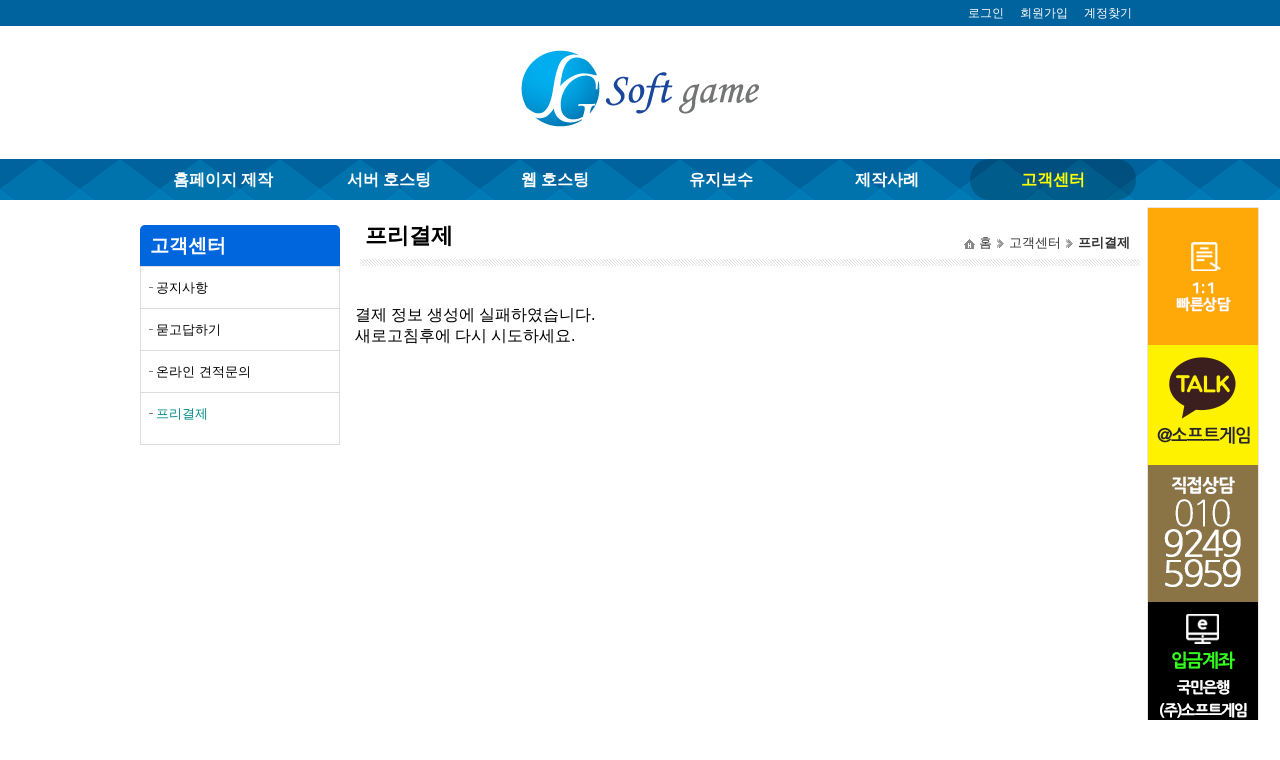

--- FILE ---
content_type: text/html; charset=utf-8
request_url: http://cs.softgame.kr/freepay.sfg
body_size: 7605
content:
<!DOCTYPE html>
<html lang='ko'>
<head>
	<meta http-equiv='content-type' content='text/html; charset=utf-8' />
	<meta name='viewport' content='width=1264' />
	<meta http-equiv='X-UA-Compatible' content='IE=edge' />
	<meta name='description' content='낚시전문홈페이지제작, 낚시전문쇼핑몰제작, 웹호스팅, 서버호스팅, 종합쇼핑몰제작전문' />
	<meta property='og:title' content='소프트게임' />
	<meta property='og:description' content='낚시전문홈페이지제작, 낚시전문쇼핑몰제작, 웹호스팅, 서버호스팅, 종합쇼핑몰제작전문' />
	<title>소프트게임</title>
	<link rel='canonical' href='http://cs.softgame.kr/freepay.sfg' />
	<link rel='shortcut icon' href='/favicon.ico?1768907410cKzROwfgK8' type='image/x-icon' />
	<link rel='icon' href='/favicon.ico?1768907410cKzROwfgK8' type='image/x-icon' />
	<link rel='stylesheet' type='text/css' href='/proxy/css/loader.sfg?layoutType=sub&amp;subname=cs&amp;filename=freepay&amp;board=&amp;bmode=' />
	<link rel="stylesheet" href="https://cdnjs.cloudflare.com/ajax/libs/font-awesome/6.6.0/css/all.min.css" integrity="sha512-Kc323vGBEqzTmouAECnVceyQqyqdsSiqLQISBL29aUW4U/M7pSPA/gEUZQqv1cwx4OnYxTxve5UMg5GT6L4JJg==" crossorigin="anonymous" referrerpolicy="no-referrer" />	<script type='text/javascript'>
var server = new (function() {
	var ssl = 'on';
	var sslport = parseInt('443');
	var sslname = 'www';
	var sslfixed = '1';
	var host = 'softgame.kr';
	var device = 'unknown';
	var mobileDisplay = false;
	var badurl = ['\\', '\/', '\:', '\*', '\?', '\"', '\'', '\<', '\>', '\|', '\%', '\&', '\=', '\+', '\@', '\#', '\~'];
	var lang = 'ko';
	var cfg = {
		onlyproxy: false	};

	var onlyproxy = function(uri) {
		if (!cfg.onlyproxy || uri.match(new RegExp('^(https?:\/\/)(' +sslname+ ')\.'))) return uri;
		return uri.replace(/^(https?:\/\/)([^\.]+)\.([^\/]+)/, '$1' + 'www.$3/proxy/$2');
	};

	this.ssl = ssl;
	this.sslport = sslport;
	this.host = host;

	this.device = device;
	this.mobileDisplay = mobileDisplay;
	this.badurl = badurl;
	this.lang = lang;

	this.uri = function(sub, uri, auto) {
		// -- $ssl: ON, OFF
		// -- $sslport: 기본 443
		// -- $sslname: ssl 서브 도메인

		uri = uri ? uri.replace(/^\//, '') : '';

		if (ssl && ssl.match(/^off$/i)) {
			// -- ssl이 선언되어있고 사용하지 않을때
			if (sub == sslname) {
				// -- 인자의 서브도메인이 sslname 서브 도메인과 같을때
				var reg = new RegExp('proxy/([^/]+)/');
				var match = uri.match(reg);
				uri = uri.replace(reg, '');
				sub = match[1] ? match[1] : '';
			}
			return onlyproxy("http://" +sub+ "." +host+ "/" + uri);
		}

		var protocol = window.location.protocol.replace(/:$/, '');

		if (navigator.appVersion.match(/msie 6\./i) && !navigator.appVersion.match(/msie [789]\./i)) {
			// IE6 Encode
			(function() {
				var splited = uri.split('/');
				for (var i = 0; i < splited.length; i++) {
					splited[i] = encodeURIComponent(splited[i]);
				}
				uri = splited.join('/');
			})();
		}

		if (auto && protocol == 'https') { // -- auto 모드에서 현재 https로 접속했을때
			var domain = 'ssl.' + host;
			if (sslport) {
				domain += ':' + sslport;
			}
			return onlyproxy('https://' +domain+ '/proxy/' +sub+ '/' + uri);
		}
		else { // -- auto 모드가 아닐때 또는 http로 접속했을때
			var http = 'http';
			var domain = sub + '.' + host;

			var sslon = (ssl && ssl.match(/^on$/i)) ? true : false;

			if (sslon == true) { // -- ssl이 선언되어있고 사용중일때
				if (sub.match(/^(?:mypage|admin|shop-fetch|output)$/)) {
					domain = 'ssl.' + host;
					uri = 'proxy/' + sub + '/' + uri;
					sub = sslname;
				}
			}

			if (sub == sslname) {
				http = 'https';
				if (sslport) {
					domain += ':' + sslport;
				}
			}
			else if (protocol == 'https' && uri.match(/\.(?:png|jpg|gif|jpeg|js|css)$/i)) {
				http = 'https';
				domain = 'ssl.' + host;
				if (sslport) {
					domain += ':' + sslport;
				}
				domain += '/proxy/' + sub;
			}
			else if (protocol == 'https' || (sslon == true && sslfixed)) { // -- https로 접속했거나 ssl사용중에 sslfixed 모든 링크를 https로 연결되도록
				http = 'https';
				domain = sslname +'.'+ host;
				if (sslport && sslport != 443) {
					domain += ':' + sslport;
				}
				if (!uri.match(new RegExp('^proxy/' +sub+ '/'))) {
					uri = uri.replace(new RegExp('^/+'), '');
					uri = 'proxy/' +sub+ '/' + uri;
				}
			}
			if (uri) {
				return onlyproxy(http + '://' +domain+ '/' +uri);
			}
			return onlyproxy(http + '://' + domain);
		}
	};
})();
</script>
<script type='text/javascript'>
var jDefer = new (function() {
	var self = this;
	/*
	this.ready = new (function() {
		var codes = [];
		var loaded = false;
		var interval = setInterval(function() {
			if (typeof jQuery == 'function') {
				clearInterval(interval);
				loaded = true;
				jQuery.ajaxSettings.traditional = true;
				jQuery.each(codes, function(i, code) { code(jQuery) });
			}
		}, 1);
		return function(code) { (loaded == true) ? code(jQuery) : codes.push(code); return self; };
	});
	*/

	this.ready = function(f) {
		if (typeof f == 'function') f(jQuery);
	};
	this.css = function(src) {
		var link = document.createElement('link');
		link.setAttribute('rel', 'stylesheet');
		link.setAttribute('type', 'text/css');
		link.setAttribute('href', src);
		document.getElementsByTagName('head').item(0).appendChild(link);
		return self;
	};
	this.js = function(src, callback) {
		var head = document.getElementsByTagName('head').item(0);
		var script = document.createElement('script');
		script.type = 'text/javascript';
		script.src = src;
		script.defer = true;
		if (callback) {
			if (script.addEventListener) {
				script.addEventListener('load', function (e) { callback(1) }, false);
			}
			else script.onload = function (e) { callback(2) };
		}
		head.appendChild(script);
	};
	this.extend = function(name, callback) {
		this.js('/proxy/jquery/extend/jquery.' +name+ '.js', callback);
	};
	return this;
});
</script>
<script type='text/javascript' src='/proxy/js/loader.sfg?layout=&amp;layoutType=sub&amp;mobile=&amp;subname=cs&amp;filename=freepay&amp;board=&amp;bmode='></script>
<script type='text/javascript'>
jDefer.css('/proxy/jquery/themes/smoothness/jquery-ui.min.css').ready(function($) {
	$(document).on('click', 'a.remove, .confirm', function(e) {
		var title = $(this).attr('title');
		if (!title) {
			if ($(this).hasClass('remove')) {
				title = '삭제가 된 후에는 복구가 불가능합니다.\n\n삭제하시겠습니까?';
			}
			else title = '확인을 요청합니다. 계속 진행 하시겠습니까?';
		}
		return confirm(title.replace(/\\n/g, '\n'));
	}).on('focus', 'input[type!=password][type!=radio][type!=checkbox][type!=file][type!=submit][type!=button][type!=image][type!=reset]', function() {
		var $input = $(this);
		if ($input.prop('maxlength') <= $input.prop('size') || $input.hasClass('ui-spinner-input') || $input.hasClass('not-show-input-text')) return;

		var offset = $input.offset();

		var $textWidthDector = $('#text-width-dector');
		if (!$textWidthDector.length) {
			$textWidthDector = $("<span id='text-width-dector'></span>").css({
				'display': 'none'
			}).appendTo('body');
		}
		$textWidthDector.css({
			'font-family': $input.css('font-family'),
			'font-size': $input.css('font-size')
		}).empty();

		var isTextOverflow = function() {
			$textWidthDector.text($input.val().replace(/ /g, '\xa0'));
			return $textWidthDector.width() > $input.innerWidth() - $input.css('text-indent').num() - 50;
		};

		var $message = $('#show-input-text');
		if (!$message.length) {
			$message = $("<p id='show-input-text'></p>").appendTo('body').hide();
		}
		$message.css({
			'font-family': $input.css('font-family'),
			'font-size': $input.css('font-size'),
			position: 'absolute', zIndex: 1000,
			left: offset.left, top: offset.top + $input.outerHeight(), width: $input.outerWidth()
		});
		if (isTextOverflow() == true) {
			$message.stop(true, true).show(400);
		}
		else $message.stop(true, true).hide(400);

		$input.off('blur.show-input-text').on('blur.show-input-text', function() { $message.hide(); });
		$input.off('keyup.show-input-text').on('keyup.show-input-text', function() {
			if (isTextOverflow() == true) {
				$message.stop(true, true).show(400);
			}
			else $message.stop(true, true).hide(400);
			$message.text($input.val().replace(/ /g, '\xa0'));
		}).trigger('keyup');
	});
});
</script>	<script type='text/javascript'>
//<![CDATA[
setTimeout(function() {
	var referer = encodeURIComponent('');
	var request = encodeURIComponent('http://cs.softgame.kr/freepay.sfg');
	var script = document.createElement('script');
	script.defer = true;
	script.charset = 'utf-8';
	script.src = '/proxy/conn-sum/?referer=' +referer+ '&request=' + request;
	try {
		document.getElementsByTagName('head').item(0).appendChild(script);
	} catch (e) { alert(e.message); }
}, 1);
//]]>
</script>	</head>
<body class='sub'>
	<div id='lo-quick'>
		<img src='https://www.softgame.kr/proxy/img/site/quick.png' alt='quick' usemap='#lo-quick-map' />
	</div>
	<map id='lo-quick-map' name='lo-quick-map'>
		<area shape='rect' coords='0,0,111,138' href='https://www.softgame.kr/proxy/cs/man2man-form.sfg' alt='1:1상담' />
		<area shape='rect' coords='0,138,111,258' href='http://pf.kakao.com/_LPxbUT/chat' alt='플러스친구' target='_blank' />
	</map>

	<script type='text/javascript'>
	jDefer.ready(function($) {
		var $node = $('#lo-quick img');
		$node.find('button.top').click(function() {
			$('html, body').animate({ scrollTop: 0 }, {
				duration: 1000, easing: 'easeOutExpo'
			});
		});
		var top = $node.css('top').num();
		$(window).scroll(function() {
			var scrollTop = $('html').scrollTop() || $('body').scrollTop();
			$node.stop().animate({ top: scrollTop + top }, 1000, 'easeOutBack');
		});
	});
	</script>

	<div id='lo-gnb'><ul id='top-gnb-menu'>
				<li class='signin'><a href='https://www.softgame.kr:443/proxy/mypage/member-login.sfg?loc=http%3a%2f%2fcs%2esoftgame%2ekr%2ffreepay%2esfg'>로그인</a></li>
			<li class='signup'><a href='https://www.softgame.kr:443/proxy/mypage/member-agree.sfg'>회원가입</a></li>
			<li class='find'><a href='https://www.softgame.kr:443/proxy/mypage/member-forgot.sfg'>계정찾기</a></li>
			</ul></div>
	<div id='lo-logo'><a href='https://www.softgame.kr:443'><img src='https://www.softgame.kr/proxy/img/site/logo.png' alt='logo' /></a></div>

	<div id='lo-menu'><div class='wide-down' id='menu-entry'>
	<div class='filter'></div>
			<dl class='menu01'>
			<dt><a href='http://hp.softgame.kr/process.sfg'>홈페이지 제작</a></dt>
			<dd><ul class='depth2'><li class='menu0101'><a href='http://hp.softgame.kr/process.sfg'>홈페이지 제작 과정</a></li><li class='menu0102'><a href='http://hp.softgame.kr/company-site.sfg'>기업 사이트 제작</a></li><li class='menu0103'><a href='http://hp.softgame.kr/shopping-mall.sfg'>쇼핑몰 구축</a></li><li class='menu0104'><a href='http://hp.softgame.kr/progress-conditions.sfg'>제작 진행 현황</a></li></ul></dd>
		</dl>
				<dl class='menu02'>
			<dt><a href='http://hosting-server.softgame.kr/intro.sfg'>서버 호스팅</a></dt>
			<dd><ul class='depth2'><li class='menu0201'><a href='http://hosting-server.softgame.kr/intro.sfg'>서버 호스팅 소개</a></li><li class='menu0202'><a href='http://hosting-server.softgame.kr/servers.sfg'>전체 상품 보기</a></li><li class='menu0203'><a href='http://hosting-server.softgame.kr/servers.sfg/DELL'>DELL</a><ul class='depth3 child'><li class='menu020301 hidden'><a >상세보기</a></li></ul></li><li class='menu0204'><a href='http://hosting-server.softgame.kr/servers.sfg/HP'>HP</a><ul class='depth3 child'><li class='menu020401 hidden'><a >상세보기</a></li></ul></li><li class='menu0205'><a href='http://hosting-server.softgame.kr/servers.sfg/IBM'>IBM</a><ul class='depth3 child'><li class='menu020501 hidden'><a >상세보기</a></li></ul></li><li class='menu0206'><a href='http://hosting-server.softgame.kr/servers.sfg/CISCO'>CISCO</a><ul class='depth3 child'><li class='menu020601 hidden'><a >상세보기</a></li></ul></li><li class='menu0207'><a href='http://hosting-server.softgame.kr/servers.sfg/HUAWEI'>HUAWEI</a><ul class='depth3 child'><li class='menu020701 hidden'><a >상세보기</a></li></ul></li><li class='menu0208'><a href='http://hosting-server.softgame.kr/servers.sfg/FUJITSU'>FUJITSU</a><ul class='depth3 child'><li class='menu020801 hidden'><a >상세보기</a></li></ul></li><li class='menu0209'><a href='http://hosting-server.softgame.kr/servers.sfg/INTEL'>INTEL</a><ul class='depth3 child'><li class='menu020901 hidden'><a >상세보기</a></li></ul></li><li class='menu020A'><a href='http://hosting-server.softgame.kr/servers.sfg/STORAGE'>STORAGE</a><ul class='depth3 child'><li class='menu020A01 hidden'><a >상세보기</a></li></ul></li></ul></dd>
		</dl>
				<dl class='menu03'>
			<dt><a href='http://hosting-web.softgame.kr/intro.sfg'>웹 호스팅</a></dt>
			<dd><ul class='depth2'><li class='menu0301'><a href='http://hosting-web.softgame.kr/intro.sfg'>웹 호스팅 소개</a></li><li class='menu0302'><a href='http://hosting-web.softgame.kr/guide.sfg'>호스팅 안내</a></li><li class='menu0303'><a href='http://hosting-web.softgame.kr/application.sfg'>호스팅 신청</a></li></ul></dd>
		</dl>
				<dl class='menu04'>
			<dt><a href='http://maintain.softgame.kr/guide.sfg'>유지보수</a></dt>
			<dd><ul class='depth2'><li class='menu0401'><a href='http://maintain.softgame.kr/guide.sfg'>유지보수 안내</a></li><li class='menu0402'><a href='http://maintain.softgame.kr/application-form.sfg'>유지보수 신청</a><ul class='depth3 child'><li class='menu040201 hidden'><a >신청완료</a></li><li class='menu040202 hidden'><a >결제하기</a></li><li class='menu040203 hidden'><a >결제완료</a></li></ul></li><li class='menu0403'><a href='http://maintain.softgame.kr/myapp-list.sfg'>유지보수 조회</a><ul class='depth3 child'><li class='menu040301 hidden'><a href='http://maintain.softgame.kr/myapp-contents.sfg'>유지보수 내용보기</a></li><li class='menu040302 hidden'><a href='http://maintain.softgame.kr/myapp-pwform.sfg'>유지보수 조회인증</a></li></ul></li></ul></dd>
		</dl>
				<dl class='menu05'>
			<dt><a href='http://bbs.softgame.kr/제작사례-포트폴리오'>제작사례</a></dt>
			<dd><ul class='depth2'><li class='menu0501'><a href='http://bbs.softgame.kr/제작사례-포트폴리오'>PORTFOLIO</a></li><li class='menu0502'><a href='http://sample.softgame.kr/'>프로그램맛보기</a><ul class='depth3 child'><li class='menu050201'><a href='http://sample.softgame.kr/shipboard.sfg'>출조예약 프로그램</a></li><li class='menu050202'><a href='http://sample.softgame.kr/contest.sfg'>대회예약시스템</a></li><li class='menu050203'><a href='http://sample.softgame.kr/reserve.sfg'>예약현황</a></li></ul></li><li class='menu0503'><a href='http://video.softgame.kr/'>동영상</a></li></ul></dd>
		</dl>
				<dl class='menu06 focus focusing'>
			<dt><a href='http://bbs.softgame.kr/고객센터-공지사항'>고객센터</a></dt>
			<dd><ul class='depth2'><li class='menu0601'><a href='http://bbs.softgame.kr/고객센터-공지사항'>공지사항</a></li><li class='menu0602'><a href='http://bbs.softgame.kr/고객센터-묻고답하기'>묻고답하기</a></li><li class='menu0603'><a href='http://cs.softgame.kr/online.sfg'>온라인 견적문의</a><ul class='depth3 child'><li class='menu060301 hidden'><a href='http://cs.softgame.kr/online-done.sfg'>온라인 견적문의</a></li></ul></li><li class='menu0604 focus'><a href='http://cs.softgame.kr/freepay.sfg'>프리결제</a></li></ul></dd>
		</dl>
				<dl class='menu07 hidden'>
			<dt><a >약관</a></dt>
			<dd><ul class='depth2'><li class='menu0701'><a href='http://cs.softgame.kr/privacy.sfg'>개인정보처리방침</a></li><li class='menu0702'><a href='http://cs.softgame.kr/terms.sfg'>이용약관</a></li><li class='menu0703'><a href='http://cs.softgame.kr/term-server.sfg'>서버호스팅</a></li><li class='menu0704'><a href='http://cs.softgame.kr/term-web.sfg'>웹호스팅</a></li></ul></dd>
		</dl>
				<dl class='menu08 hidden'>
			<dt><a >마이페이지</a></dt>
			<dd><ul class='depth2'><li class='menu0801'><a href='http://mypage.softgame.kr/member-login.sfg'>로그인</a></li><li class='menu0803'><a href='http://mypage.softgame.kr/member-agree.sfg'>회원가입</a></li><li class='menu0805'><a href='http://mypage.softgame.kr/member-forgot.sfg'>계정찾기</a></li></ul></dd>
		</dl>
		</div>

<script type='text/javascript'>
jDefer.ready(function($) {
	if (server.mobileDisplay == true) {
		return;
	}
	(function() {
		var $menu = $('#menu-entry').show().animate({ opacity: 1 });
		$menu.wrapInner("<div class='entrywrap'></div>");
		$menu.find('dl dd ul').each(function() { $(this).find('li[class!=hidden]').first().addClass('head') });
		$menu.find('dd');

		var $wrap = $menu.find('div.entrywrap');
		$wrap.css('position', 'relative');


		// 메뉴 가로비율
		if ($menu.attr('class').match(/wide/)) {
			// 가로모드일때만
			var $items = $menu.find('dl:not(.hidden)');
			$items.find('dt a').css({
				textAlign: 'center', padding: 0, boxSizing: 'border-box', width: parseInt($menu.width() / $items.length)
			});
		}

		if (server.device != 'window') {
			$menu.find('dl').each(function() {
				if ($(this).find('li').length) {
					$(this).find('dt a').click(function() {
						return false;
					});
				}
			});
		}
		// depth 처리
		var zIndex = $menu.find('dl').length + 10;
		$menu.find('dl').each(function(i) {
			$(this).css({ zIndex: zIndex - i });
		});
		$menu.find('ul').css({ zIndex: -1 });
		$menu.find('li').hover(function() {
			if ($(this).find('ul').first().find('li:not(.hidden)').length == 0) return;

			var width = $(this).data('width');
			if (!width) {
				var $div = $('<div></div>').css({ position: 'absolute' });
				$div.append($(this).find('ul').first().clone());
				width = $div.appendTo('body').width();
				$(this).data('width', width);
				$div.remove();
			}

			$(this).find('ul').first().show().css({
				width: width, opacity: 0, display: 'block', zIndex: -1,
				marginLeft: 0,
				marginTop: -1 * $(this).height()
			}).stop().animate({
				opacity: 1, zIndex: 0,
				marginLeft: $(this).width() - 20,
				marginTop: -1 * $(this).height() / 2
			});
		}, function() {
			$(this).find('ul').first().stop().animate({
				opacity: 0, zIndex: -1,
				marginLeft: 0,
				marginTop: -1 * $(this).height()
			}, function() {
				$(this).hide();
			});
		});

		// 포커싱 필터 애니메이션
		$menu.addClass('focus-autoset');
		var $filter = $menu.find('div.filter');
		var $focus = $menu.find('dl.focus dt');
		if ($focus.length && $focus.parent().css('display') != 'none') {
			$filter.css({
				opacity: 1,
				top: $focus.offset().top - $wrap.offset().top,
				left: $focus.offset().left - $wrap.offset().left,
				width: $focus.width(),
				height: $focus.height()
			});
		}
		else {
			$filter.css({ opacity: 0, top: 0, left: 0 });
		}
		$menu.find('dl').mouseenter(function() {
			var $dt = $(this).find('dt');
			var offset = $dt.offset();
			$filter.stop().animate({
				opacity: 1,
				width: $dt.width(),
				height: $dt.height(),
				left: offset.left - $wrap.offset().left,
				top: offset.top - $wrap.offset().top
			}, { duration: 600, easing: 'easeOutCirc' });
		});
		$menu.mouseleave(function() {
			var $dt = $menu.find('dl.focus dt');
			if ($dt.length && $dt.parent().css('display') != 'none') {
				var offset = $dt.offset();
				$filter.stop().animate({
					opacity: 1,
					width: $dt.width(),
					height: $dt.height(),
					left: offset.left - $wrap.offset().left,
					top: offset.top - $wrap.offset().top
				}, { duration: 600, easing: 'easeOutCirc' });
			}
			else {
				$filter.stop().animate({ opacity: 0 }, { duration: 600, easing: 'easeOutCirc' });
			}
		});
	})();

	// 세로형 액션
	(function() {
		var $menu = $('#menu-entry.deep');
		if ($menu.length) {
			$menu.find('dl').mouseenter(
				function() {
					if ($(this).hasClass('focus')) return;

					$menu.find('dl').each(function() { $(this).removeClass('focus').find('li').finish() });
					$(this).addClass('focus').find('li').each(function(i) {
						$(this).animate({ marginTop: '0px' }, 300 + (i * 300), function() {
							$menu.find('dl').each(function() {
								if ($(this).hasClass('focus')) return;
								$(this).find('li').each(function(i) {
									$(this).animate({ marginTop: (-1 * $(this).height()).str('px') }, 300 + (i * 300));
								});
							});
						});
					});
				}
			);
			$menu.mouseleave(function() {
				setTimeout(function() {
					$('#menu-entry dl.focusing').addClass('focus').trigger('mouseenter');
				}, $menu.find('dl.focus li').length * 300);

				$menu.find('dl').each(function() {
					$(this).removeClass('focus').find('li').each(function(i) {
						$(this).animate({ marginTop: (-1 * $(this).height()).str('px') }, 300 + (i * 300));
					});
				});
			});
			$(document).ready(function() {
				$menu.find('dl li').each(function() {
					$(this).css({ marginTop: (-1 * $(this).height()).str('px') });
				});
				$menu.find('dl.focus li').each(function() {
					$(this).css({ marginTop: '0px' });
				});
			});
		}
	})();

	// 세로형 레이어
	(function() {
		var $menu = $('#menu-entry.layer');
		if ($menu.length) {
			setTimeout(function() {
				$menu.find('dl').hover(
					function() {
						$menu.find('dl').each(function() { $(this).removeClass('focus').find('ul').hide() });
						$(this).addClass('focus').find('ul').show('fold', {}, 500);
					},
					function() {
						$(this).removeClass('focus').find('ul').hide('fold', {}, 500);
						$('#menu-entry dl.focusing').addClass('focus');
					}
				).find('ul').hide();
			}, 1);
		}
	})();


	// 가로형 액션
	(function() {
		var $menu = $('#menu-entry.wide.slide');
		if ($menu.length) {
			$menu.find('dl').hover(
				function() {
					var $dd = $(this).addClass('focus').find('dd');
					setTimeout(function() {
						$dd.stop().show().animate({
							opacity: 1,
							left: 0,
							width: $menu.width() - ($(this).offset().left - $menu.offset().left)
						}, {
							duration: 500,
							easing: 'easeOutElastic'
						});
					}, 1);
				},
				function() {
					$(this).removeClass('focus').find('dd').stop().animate({
						opacity: 0, left: -1 * ($(this).offset().left - $menu.offset().left)
					}, 200, function() {
						$(this).hide();
					});
					$('#menu-entry dl.focusing').addClass('focus');
				}
			).find('dd').css({ opacity: 0, left: $menu.offset().left }).hide();
		}
	})();

	(function() {
		var $menu = $('#menu-entry.wide.drop');
		if ($menu.length) {
			$menu.find('dl').hover(
				function() {
					var $dd = $(this).addClass('focus').find('dd');
					setTimeout(function() {
						$dd.stop().show().animate({
							opacity: 1,
							top: $(this).offset().top - $menu.offset().top + $(this).height(),
							width: $menu.width() - ($(this).offset().left - $menu.offset().left)
						}, {
							duration: 500,
							easing: 'easeOutElastic'
						});
					}, 1);
				},
				function() {
					$(this).removeClass('focus').find('dd').stop().animate({
						opacity: 0, top: $menu.offset().top
					}, 200, function() {
						$(this).hide();
					});
					$('#menu-entry dl.focusing').addClass('focus');
				}
			).find('dd').css({ opacity: 0, top: $menu.offset().top }).hide();
		}
	})();

	// 가로형 업
	(function() {
		$('#menu-entry.wide-up').find('dl').hover(
			function() {
				var $dd = $(this).addClass('focus').find('dd');
				setTimeout(function() {
					$dd.stop().show().animate({ opacity: 1, top: -1 * $dd.height() }, {
						duration: 500,
						easing: 'easeOutBack'
					});
				}, 1);
			},
			function() {
				$(this).removeClass('focus').find('dd').stop().animate({ opacity: 0, top: 0 }, 200, function() {
					$(this).hide();
				});
				$('#menu-entry dl.focusing').addClass('focus');
			}
		).find('dd').css({ opacity: 0 }).hide();
	})();

	// 가로형 다운
	(function() {
		$('#menu-entry.wide-down').find('dl').hover(
			function() {
				var $dd = $(this).addClass('focus').find('dd').css('bottom', 0);
				setTimeout(function() {
					$dd.stop().show().animate({ opacity: 1, bottom: -1 * $dd.height() }, {
						duration: 500,
						easing: 'easeOutElastic'
					});
				}, 1);
			},
			function() {
				$(this).removeClass('focus').find('dd').stop().animate({ opacity: 0 }, 200, function() {
					$(this).hide();
				});
				$('#menu-entry dl.focusing').addClass('focus');
			}
		).find('dd').css({ opacity: 0 }).hide();
	})();

	// 전체 풀다운
	$(function() {
		var $menu = $('#menu-entry.wide-pulldown');

		if ($menu.length) {
			var $pulldown = $("<div class='pulldown'></div>").appendTo($menu).css({
				top: $menu.offset().top + $menu.find('dl').outerHeight()
			}).hide();

			var height = 0;
			var $child = $menu.find('dd').each(function() { if ($(this).height() > height) height = $(this).height() });
			$menu.hover(function() {
				$pulldown.stop().show().animate({ height: height }, { duration: 500, easing: 'easeOutElastic', queue: false });
				$child.stop().show().animate({ height: height }, { duration: 500, easing: 'easeOutElastic', queue: false });

			}, function() {
				$pulldown.stop().animate({ height: 0, queue: false }, 500, function() { $(this).hide() });
				$child.stop().animate({ height: 0, queue: false }, 500, function() { $(this).hide() });
			}).find('dd').hide();
		}
	});
});
</script></div>

			<div id='navi'>
			<div id='navigate-viewer' class='automation'></div><div id='navigate-childs'></div>
<script type='text/javascript'>
jDefer.ready(function($) {
	$('#navigate-viewer.automation').each(function() {
		/* Create navigate-viewer elements by site-menu node. */
		var $node = $(this);
		var $menu = $('#menu-entry dl.focus');

		var $dl = $("<dl class='navi'><dt class='home'>홈</dt></dl>");

		var steps = [ $menu.find('dt a').html() ];
		$menu.find('.focus a').each(function(i) {
			if ($(this).parent().hasClass('focus')) {
				steps.push($(this).html());
			}
		});
		$.each(steps, function(i, step) {
			if ((steps.length - 1) == i) {
				$dl.append("<dd class='step'><strong>" +step+ "</strong></dd>");
			}
			else $dl.append("<dd class='step'>" +step+ "</dd>");
		});

		$node.append($('<span>' +$(steps).get(-1)+ '</span>'));
		$node.append($dl);

		$menu.find('dd > ul > li.focus').each(function() {
			var $childs = $('#navigate-childs');
			if ($(this).find('ul').first().find('li:not(.hidden)').length == 0) {
				return $childs.hide();
			}
			$childs.append($(this).find('ul').first().clone(true));
		});
	});
});
</script>		</div>
			<div id='lo-contents'>
					<div class='sub-contents'><div id='sub-menu'><div id='sub-automation-qxCV8NBH07'></div>
<script type='text/javascript'>
jDefer.ready(function($) {
	var $snode = $('#sub-automation-qxCV8NBH07');

	(function() {
		var $node = $('#menu-entry');
		if ($node.find('dl.focus').length == 1) {
			$node.find('dl.focus').clone().show().appendTo($snode);
		}
		else $node.find('dl').first().clone().show().appendTo($snode);
	})();

	$snode.attr('style', '').find('*').attr('style', '');
	$snode.find('dl, dd').show().css({ opacity: 1 });
	$snode.find('li.hidden').hide();
	$snode.find('li').hover(function() {
		if ($(this).find('ul').first().find('li:not(.hidden)').length == 0) return;

		var width = $(this).data('width');
		if (!width) {
			var $div = $('<div></div>').css({ position: 'absolute' });
			$div.append($(this).find('ul').first().clone());
			width = $div.appendTo('body').width();
			$(this).data('width', width);
			$div.remove();
		}

		// -- 액션 버그로 인해서 액션 금지 [2021.11.12 금]
		$(this).find('ul').first().show().css({
			width: width, opacity: 0, display: 'block',
			//marginLeft: 0,
			//marginTop: -1 * $(this).height()
			marginLeft: $(this).width() - 20,
			marginTop: -1 * $(this).height() / 2
		}).stop().animate({
			opacity: 1,
			//marginLeft: $(this).width() - 20,
			//marginTop: -1 * $(this).height() / 2
		});
	}, function() {
		$(this).find('ul').first().stop().animate({
			opacity: 0,
			//marginLeft: 0,
			//marginTop: -1 * $(this).height()
		}, function() {
			$(this).hide();
		});
	});
});
</script></div></div>
					<div class='main-contents'>결제 정보 생성에 실패하였습니다.<br />새로고침후에 다시 시도하세요.

--- FILE ---
content_type: text/css; charset=utf-8
request_url: http://cs.softgame.kr/proxy/css/loader.sfg?layoutType=sub&subname=cs&filename=freepay&board=&bmode=
body_size: 4080
content:
/* 나눔 스퀘어: Nanum Square */
@font-face {
font-family: 'Nanum Square';
font-weight: 400;
src: url(//cdn.jsdelivr.net/gh/moonspam/NanumSquare@1.0/NanumSquareR.eot);
src: url(//cdn.jsdelivr.net/gh/moonspam/NanumSquare@1.0/NanumSquareR.eot?#iefix) format('embedded-opentype'),
url(//cdn.jsdelivr.net/gh/moonspam/NanumSquare@1.0/NanumSquareR.woff) format('woff'),
url(//cdn.jsdelivr.net/gh/moonspam/NanumSquare@1.0/NanumSquareR.ttf) format('truetype');
}
@font-face {
font-family: 'Nanum Square';
font-weight: 800;
src: url(//cdn.jsdelivr.net/gh/moonspam/NanumSquare@1.0/NanumSquareEB.eot);
src: url(//cdn.jsdelivr.net/gh/moonspam/NanumSquare@1.0/NanumSquareEB.eot?#iefix) format('embedded-opentype'),
url(//cdn.jsdelivr.net/gh/moonspam/NanumSquare@1.0/NanumSquareEB.woff) format('woff'),
url(//cdn.jsdelivr.net/gh/moonspam/NanumSquare@1.0/NanumSquareEB.ttf) format('truetype');
}

/* 나눔 고딕: Nanum Gothic */
@font-face {
font-family: 'Nanum Gothic'; font-style: normal; font-weight: 700;
src: url(//cdn.jsdelivr.net/font-nanum/1.0/nanumgothic/v3/NanumGothic-Bold.eot);
src: url(//cdn.jsdelivr.net/font-nanum/1.0/nanumgothic/v3/NanumGothic-Bold.eot?#iefix) format('embedded-opentype'),
url(//cdn.jsdelivr.net/font-nanum/1.0/nanumgothic/v3/NanumGothic-Bold.woff) format('woff'),
url(//cdn.jsdelivr.net/font-nanum/1.0/nanumgothic/v3/NanumGothic-Bold.ttf) format('truetype');
}
@font-face {
font-family: 'Nanum Gothic'; font-style: normal; font-weight: 400;
src: url(//cdn.jsdelivr.net/font-nanum/1.0/nanumgothic/v3/NanumGothic-Regular.eot);
src: url(//cdn.jsdelivr.net/font-nanum/1.0/nanumgothic/v3/NanumGothic-Regular.eot?#iefix) format('embedded-opentype'),
url(//cdn.jsdelivr.net/font-nanum/1.0/nanumgothic/v3/NanumGothic-Regular.woff) format('woff'),
url(//cdn.jsdelivr.net/font-nanum/1.0/nanumgothic/v3/NanumGothic-Regular.ttf) format('truetype');
}

/* IE6 is so bad */
img { border: 0; }
p { margin: 0; }
body { font-family: 'Nanum Gothic', sans-serif; -webkit-text-size-adjust: 100%; }
.pmPublic { margin: 10px 0; font-size: 0; }
.pmPublic a {
margin: 0 3px; padding: 4px 7px; border: 1px solid #eee; color: #000; text-decoration: none;
display: inline-block; font-size: 12px;
}
.pmPublic a.next { background: #fff url('/proxy/img/pageMove/next.gif') no-repeat 85% 50%; padding-right: 20px; }
.pmPublic a.prev { background: #fff url('/proxy/img/pageMove/prev.gif') no-repeat 15% 50%; padding-left: 20px; }
.pmPublic a.nextJump { background: #fff url('/proxy/img/pageMove/nextJump.gif') no-repeat 85% 50%; padding-right: 20px; }
.pmPublic a.prevJump { background: #fff url('/proxy/img/pageMove/prevJump.gif') no-repeat 15% 50%; padding-left: 20px; }

.pmPublic a:hover { color: #09d; text-decoration: underline; }
.pmPublic a.page { padding: 0; border: 0; margin: 0 2px; }
.pmPublic a.page:hover { text-decoration: none; }
.pmPublic a.page span,
.pmPublic a.page strong { padding: 4px 5px; background: #fff; }
.pmPublic a.page strong { border: 1px solid #eee; color: #f60; }
.pmPublic a.page span { border: 1px solid #fff; }
.pmPublic a.page:hover span { border: 1px solid #eee; text-decoration: underline; }


.hidden { display: none; }

/* 쪽지 쓰기 폼 */
#memberNoteForm {
position: absolute; border: 1px outset #ddd; background-color: #eee;
padding: 7px; display: none; font-size: 12px; z-index: 3;
}
#memberNoteForm .loading { display: none; }
#memberNoteForm .title { border-bottom: 1px solid #aaa; padding: 5px; cursor: move; }
#memberNoteForm table { border-spacing: 0px; }
#memberNoteForm table tr {}
#memberNoteForm table tr th,
#memberNoteForm table tr td { padding: 5px; }
#memberNoteForm table tr td input,
#memberNoteForm table tr td textarea { border: 1px solid #aaa; vertical-align: middle; }
#memberNoteForm table tr td label input { border: 0px; }
#memberNoteForm table tr td label:hover { text-decoration: underline; color: #08f; }

#memberNoteForm.loader .loading { padding: 10px; display: block; }
#memberNoteForm.loader * { display: none; }

/* 쪽지 모니터 */
#memberNoteMonitor {
position: absolute; border: 1px outset #ddd; background-color: #eee;
padding: 7px; display: none; font-size: 12px; z-index: 1;
}
#memberNoteMonitor .title { border-bottom: 1px solid #aaa; padding: 5px; cursor: move; }
#memberNoteMonitor .list { padding: 10px; }
#memberNoteMonitor .list ul { margin: 0px; padding: 0px; }
#memberNoteMonitor .list ul li {
margin: 0px; padding: 5px 5px 5px 14px; list-style: none;
background-image: url('/proxy/img/dot.gif');
background-repeat: no-repeat;
background-position: 5px 50%;
border-bottom: 1px dashed #aaa; cursor: pointer;
}
#memberNoteMonitor .list ul li:hover { background-color: #ddd; }
#memberNoteMonitor .list ul li a { text-decoration: none; color: #333; }

/* 쪽지 보기 */
#memberNoteRead {
position: absolute; border: 1px outset #ddd; background-color: #eee;
padding: 7px; display: none; font-size: 12px; z-index: 2;
}
#memberNoteRead .loading { display: none; }
#memberNoteRead .title { border-bottom: 1px solid #aaa; padding: 5px; cursor: move; }
#memberNoteRead .text { width: 300px; margin: 5px; line-height: 120%; }

#memberNoteRead.loader .loading { padding: 10px; display: block; }
#memberNoteRead.loader * { display: none; }


.ui-resizable-helper { border: 1px dotted gray; }

label.custom-file-input {
display: inline-block; border: 2px solid #ddd; cursor: pointer;
background: #088; color: #fff; padding: 7px 20px; font-size: 12px;
text-decoration: none !important;
}
label.custom-file-input:hover { border: 2px solid #888; color: #ff0 !important; }
label.custom-file-input input { display: none; }
label.custom-file-input strong,
label.custom-file-input span { display: block; }

#show-input-text {
margin: 0; padding: 5px; background: #fff; border: 1px solid #888; word-break: break-all;
box-sizing: border-box; color: #888; text-align: left;
}
div.style-buttons { padding: 20px; }
div.style-buttons * {
border: 1px solid #aaa; border-radius: 3px;
padding: 5px 20px; cursor: pointer; background: #fff; display: inline-block;
box-shadow: 0 0 1px 1px #ddd; text-decoration: none; color: #000;
vertical-align: top; margin: 1px;
}
div.style-buttons *:hover { color: #00d; }
div.style-buttons *:active { margin: 2px 0 0 2px; }
div.style-buttons .submit { background: #088; color: #fff; }
div.style-buttons .back { background: #800; color: #fff; }

/* site menu */
#menu-entry { margin: 0; padding: 0 10px; opacity: 0; }
#menu-entry div.filter { background: url('/proxy/img/filter.png'); position: absolute; border-radius: 1000px; }
#menu-entry dl { position: relative; }
#menu-entry dt a {
text-decoration: none; color: #fff; font-weight: bold; font-size: 1em;
}
#menu-entry dt a:hover,
#menu-entry dl.focus dt a { color: #ff0; }
#menu-entry dd a { font-weight: normal; color: #000; text-decoration: none; font-size: 0.8em; }
#menu-entry dd a:hover { color: #00d; text-decoration: underline; }
#menu-entry dl dd { display: none; }
#menu-entry dl li.focus a { color: #088; }
#menu-entry dl.new dt,
#menu-entry dl dd li.new { background: url('/proxy/img/board/new.gif') no-repeat 95% 50%; }
#menu-entry.wide dl dd li.new { padding-right: 20px; }

#menu-entry.layer dl { margin: 0; padding: 0; }
#menu-entry.layer dl.hidden { display: none; }
#menu-entry.layer dl dt { padding: 0; margin: 0; font-weight: bold; border-bottom: 1px solid #fff; }
#menu-entry.layer dl dt a { display: block; padding: 10px; }
#menu-entry.layer dl dd { margin: 0; padding: 0; position: relative; }
#menu-entry.layer dl dd ul {
position: absolute; margin: 0; padding: 10px; background: #fff; overflow: hidden;
top: -20px; left: 80%; border: 1px solid #ccc; border-top: 0; width: 50%; z-index: 2;
}
#menu-entry.layer dl dd ul li { list-style: none; }
#menu-entry.layer dl dd ul li a { display: block; padding: 10px 5px; border-top: 1px solid #ccc; }


#menu-entry.deep dl { margin: 0; padding: 0; }
#menu-entry.deep dl.hidden { display: none; }
#menu-entry.deep dl dt { padding: 0; margin: 0; font-weight: bold; border-bottom: 1px solid #fff; }
#menu-entry.deep dl dt a { display: block; padding: 10px; }
#menu-entry.deep dl dd { margin: 0; padding: 0; overflow: hidden; }
#menu-entry.deep dl dd ul { margin: 0; padding: 0; background: #fff; }
#menu-entry.deep dl dd ul li { list-style: none; margin: -9999px 0 0 0; padding: 0; }
#menu-entry.deep dl dd ul li a { display: block; padding: 5px; }

#menu-entry.wide dl { float: left; margin: 0; padding: 0; }
#menu-entry.wide dl.hidden { display: none; }
#menu-entry.wide dl dt { padding: 0; margin: 0; font-weight: bold; }
#menu-entry.wide dl dt a {
display: block; padding: 0 20px;
height: 50px; line-height: 50px; text-align: center;
}
#menu-entry.wide dl.menu01 dd ul { margin-left: 0; }
#menu-entry.wide dl.menu02 dd ul { margin-left: 0; }
#menu-entry.wide dl.menu03 dd ul { margin-left: 0; }
#menu-entry.wide dl.menu04 dd ul { margin-left: 0; }
#menu-entry.wide dl.menu05 dd ul { margin-left: 0; }
#menu-entry.wide dl.menu06 dd ul { margin-left: 0; }
#menu-entry.wide dl.menu07 dd ul { margin-left: 0; }
#menu-entry.wide dl.menu08 dd ul { margin-left: 0; }
#menu-entry.wide dl.menu09 dd ul { margin-left: 0; }
#menu-entry.wide dl.menu10 dd ul { margin-left: 0; }
#menu-entry.wide dl dd { margin: 0; padding: 0; position: absolute; z-index: 2; }
#menu-entry.wide dl dd ul { padding: 0; margin: 0; font-size: 0; }
#menu-entry.wide dl dd ul li { list-style: none; margin: 0; padding: 0; display: inline; float: left; }
#menu-entry.wide dl dd ul li li { display: block; float: none; }
#menu-entry.wide dl dd ul li.hidden a { display: none; }
#menu-entry.wide dl dd ul li a {
display: block; margin: 7px 0 0; padding: 5px 10px 5px 11px; font-size: 12px;
background: url('/proxy/img/dot-pipe.gif') no-repeat 0 50%;
}
#menu-entry.wide dl dd ul li.focus a { color: #427dde; }
#menu-entry.wide dl dd ul li a:hover { color: #427dde; }
#menu-entry.wide dl dd ul li.head a { background: none; }

#menu-entry.wide-up dl { float: left; margin: 0; padding: 0; position: relative; z-index: 2; }
#menu-entry.wide-up dl.hidden { display: none; }
#menu-entry.wide-up dl dt { padding: 0; margin: 0; font-weight: bold; }
#menu-entry.wide-up dl dt a { display: block; padding: 0 20px; height: 50px; line-height: 50px; text-align: center; }
#menu-entry.wide-up dl dd { position: absolute; margin: 0; padding: 0; background: #fff; top: 0; width: 100%; z-index: 2; }
#menu-entry.wide-up dl dd ul { margin: 0; padding: 0; border: 1px solid #ccc; border-top: 0; }
#menu-entry.wide-up dl dd ul li { list-style: none; }
#menu-entry.wide-up dl dd ul li a { display: block; padding: 10px 5px; border-top: 1px solid #ccc; }

#menu-entry.wide-down dl { float: left; margin: 0; padding: 0; position: relative; z-index: 2; }
#menu-entry.wide-down dl.hidden { display: none; }
#menu-entry.wide-down dl dt { padding: 0; margin: 0; font-weight: bold; }
#menu-entry.wide-down dl dt a { display: block; padding: 0 20px; height: 41px; line-height: 41px; text-align: center; }
#menu-entry.wide-down dl dd {
position: absolute; margin: 0; padding: 0; background: #fff; bottom: 0; width: 100%; z-index: 2;
}
#menu-entry.wide-down dl dd ul { margin: 0; padding: 0; border: 1px solid #ccc; border-top: 0; }
#menu-entry.wide-down dl dd ul li { list-style: none; }
#menu-entry.wide-down dl dd ul li a { display: block; padding: 10px 5px; border-top: 1px solid #ccc; }

#menu-entry.wide-pulldown dl { float: left; margin: 0; padding: 0; position: relative; z-index: 2; }
#menu-entry.wide-pulldown dl.hidden { display: none; }
#menu-entry.wide-pulldown dl dt { padding: 0; margin: 0; font-weight: bold; }
#menu-entry.wide-pulldown dl dt a { display: block; padding: 0 30px; height: 50px; line-height: 50px; text-align: center; }
#menu-entry.wide-pulldown dl dd {
position: absolute; margin: 0; padding: 0; background: #fff; top: 100%; width: 100%; z-index: 2;
}
#menu-entry.wide-pulldown dl dd ul { margin: 10px 0; padding: 0; }
#menu-entry.wide-pulldown dl dd ul li { list-style: none; }
#menu-entry.wide-pulldown dl dd ul li a { display: block; padding: 5px; }
#menu-entry.wide-pulldown div.pulldown {
background: #fff; position: absolute; z-index: 10; height: 100px; left: 0; right: 0;
box-shadow: 0 5px 5px -5px #888;
}

#menu-entry dl dd ul ul.child {
position: absolute; background: #fff; margin: 0; padding: 0;
border: 1px solid #ccc; border-top: 0; display: none; width: 100%;
}
#menu-entry.wide dl dd ul ul.child { border-top: 1px solid #ccc; }
#menu-entry dl dd ul ul.child li { margin: 0; padding: 0; display: block; }
#menu-entry dl dd ul ul.child a {
display: block; font-weight: normal; color: #333; margin: 0; padding: 7px 10px; background: none;
}
#menu-entry dl dd ul ul.child li.focus a { color: #088; }
#menu-entry dl dd ul ul.child a:hover { color: #08f; text-decoration: underline; }

/* sub menu */
#sub-menu { line-height: 11px; margin: 0 0 10px; padding: 0; }
#sub-menu dl { margin: 0; padding: 0; }
#sub-menu dl dt {
margin: 0; padding: 0; font-weight: bold; background: #06d; color: #fff; border-radius: 5px 5px 0 0;
}
#sub-menu dl dt a {
color: #fff; text-decoration: none; font-size: 1.2em; font-weight: bold;
display: block; padding: 15px 10px;
}
#sub-menu dl dd { margin: 0; padding: 0; border: 1px solid #ddd; border-top: 0; font-size: 0.8em; }
#sub-menu dl dd ul { margin: 0 0 10px; padding: 0; background: #fff; }
#sub-menu dl dd ul li { margin: 0; padding: 0; list-style: none; border-top: 1px solid #ddd; }
#sub-menu dl dd ul li.new { background: url('/proxy/img/board/new.gif') no-repeat 95% 50%; }
#sub-menu dl dd ul li a {
text-decoration: none; display: block; margin: 0; padding: 15px;
background: url('/proxy/img/dot-hyphen.gif') no-repeat 8px 50%; color: #000;
}
#sub-menu dl dd ul li.focus a { color: #088; }
#sub-menu dl dd ul li a:hover { color: #08f; }
#sub-menu dl dd p { text-align: center; font-weight: normal; color: #ccc; margin: 0; padding: 10px 0; }
#sub-menu dl dd div p { background: #fff; padding: 10px; }
#sub-menu dl dd div p,
#sub-menu dl dd div ul {
border: 1px solid #aaa; border-top: 0; position: absolute; z-index: 2; width: 270px;
margin: -10px 0 0 100px; padding: 0;
}
#sub-menu dl dd div ul li { font-weight: normal; margin-left: 0; border-top: 1px solid #aaa; }
#sub-menu dl dd ul ul.child {
position: absolute; background: #fff; margin: 0; padding: 0;
border: 1px solid #aaa; border-top: 0; display: none; z-index: 2;
}
#sub-menu dl dd ul ul.child li { margin: 0; padding: 0; }
#sub-menu dl dd ul ul.child a { font-weight: normal; color: #333; margin: 0; padding: 10px 15px; }
#sub-menu dl dd ul ul.child li.focus a { color: #088; }
#sub-menu dl dd ul ul.child a:hover { color: #08f; text-decoration: underline; }

/* main title */
#navigate-viewer {
margin: 0 0 15px; padding: 0 0 10px; display: inline-block; width: 100%;
background: url('/proxy/img/pattern-hatch.gif') repeat-x 0 100%;
}
#navigate-viewer span {
float: left; display: inline; margin: 0 0 5px 5px; color: #000; font-weight: bold; font-size: 1.4em;
}
#navigate-viewer dl.navi {
float: right; display: inline; font-size: 0.8em; color: #333; margin: 15px 5px 0 0;
}
#navigate-viewer dl.navi dt.home,
#navigate-viewer dl.navi dd.step { float: left; display: inline; margin: 0; }
#navigate-viewer dl.navi dt.home { background: url('/proxy/img/navi.home.gif') no-repeat 0 50%; padding: 0 5px 0 15px; }
#navigate-viewer dl.navi dd.step { background: url('/proxy/img/navi.arrow.gif') no-repeat 0 50%; padding: 0 5px 0 12px; }
#navigate-viewer dl.navi dd.step dl { margin: 0; padding: 0; }
#navigate-viewer dl.navi dd.step dl dt { margin: 0; padding: 0; cursor: pointer; }
#navigate-viewer dl.navi dd.step dl dd { margin: 0; padding: 5px; display: none; background: #fff; border: 1px solid #ddd; }
#navigate-viewer dl.navi dd.step dl dd.over { position: absolute; display: block; }
#navigate-viewer dl.navi dd.step dl dd.over a {
display: block; padding: 0 0 0 7px; margin: 3px; background: url('/proxy/img/dotSimple.gif') 0 50% no-repeat;
}
#navigate-viewer a { color: #000; text-decoration: none; }
#navigate-viewer a:hover { color: #08f; text-decoration: underline; }
#navigate-childs { font-size: 0; margin: 0 0 20px; }
#navigate-childs ul {
margin: 0; padding: 10px; border: 1px solid #ddd;
box-shadow: 5px 5px 5px -3px #ddd, 2px 2px 5px -3px #ddd inset;
width: 100%; display: inline-block; box-sizing: border-box; border-radius: 5px;
}
#navigate-childs ul li {
float: left; list-style: none; margin: 0; padding: 0; width: 25%;
background: url('/proxy/img/dotSimple.gif') no-repeat 0 50%;
}
#navigate-childs ul li.hidden { display: none; }
#navigate-childs ul li a {
display: inline-block; font-size: 12px; padding: 5px 0; color: #333; text-decoration: none; text-indent: 7px;
}
#navigate-childs ul li a:hover { color: #048; text-decoration: underline; }
#navigate-childs ul li.focus a { font-weight: bold; }
#navigate-childs ul li.new a { background: url('/proxy/img/board/new.gif') no-repeat 100% 50%; padding-right: 20px; }


body { margin: 0; text-align: center; }
#lo-quick { width: 1000px; margin: 0 auto; text-align: left; }
#lo-quick img { position: absolute; margin-left: 1007px; top: 207px; }
#lo-gnb {
height: 26px; background: #00639e; overflow: hidden;
}
#lo-gnb ul { margin: 0 auto; width: 1000px; padding: 0; text-align: right; list-style: none; font-size: 0; }
#lo-gnb ul li { margin: 0; padding: 0; display: inline-block; vertical-align: middle; font-size: 12px; }
#lo-gnb ul li a {
display: block; padding: 5px 8px; font-size: 12px; text-decoration: none; color: #fff;
}
#lo-gnb ul li a:hover { text-decoration: underline; color: #ff0; }
#lo-gnb ul li.admin a { color: #ff0; font-weight: bold; }

#lo-logo { height: 133px; overflow: hidden; }
#lo-logo img { margin: 24px 0 0; }
#lo-menu { height: 41px; margin: 0 0 7px; background: #00639e url('/proxy/img/site/menu-pattern.gif'); }
#lo-menu div.wide-down { width: 1000px; display: inline-block; height: 41px; vertical-align: middle; text-align: left; }

#navi { width: 1000px; margin: 20px auto; text-align: left; box-sizing: border-box; padding-left: 220px; }
body.shop #navi { padding: 0; }
body.search #lo-contents,
body.sub #lo-contents,
body.shop #lo-contents { width: 1000px; margin: 0 auto 50px; text-align: left; display: inline-block; }
body.sub div.sub-contents,
body.shop div.sub-contents { float: left; width: 200px; margin-top: -80px; }
body.sub div.main-contents,
body.shop div.main-contents { float: right; width: 780px; margin: 0 5px 0 0; }

#customer { background: black; padding: 3px 0; }
#customer div.wrapper { width: 1000px; margin: 0 auto; height: 180px; }
#customer div.wrapper div {
float: left; box-sizing: border-box; border-right: 1px solid #3e3e3e;
height: 180px; width: 25%;
}
#customer div.contact { border-left: 1px solid #3e3e3e; text-align: left; }
#customer div.contact p { color: #b7b7b7; font-size: 0.8em; margin-left: 40px; }
#customer div.contact p:before {
font-family: 'FontAwesome'; display: inline-block; vertical-align: middle; width: 24px; text-align: center;
margin-right: 10px;
}
#customer div.contact p.label { font-weight: bold; font-size: 1.4em; margin: 10px 0 5px; text-align: center; }
#customer div.contact p.tel {
font-weight: bold; font-size: 1.4em; color: #dcd588; letter-spacing: -3px;
}
#customer div.contact p.tel:before { content: '\f095'; }
#customer div.contact p.phone {
font-weight: bold; font-size: 1.4em; color: #dcdcdc; margin-bottom: 5px; letter-spacing: -3px;
}
#customer div.contact p.phone:before { content: '\f10b'; }
#customer div.contact p.email { margin-bottom: 10px; }
#customer div.contact p.email:before { content: '\f0e0'; }
#customer div.contact p.email a { color: #ff0; text-decoration: none; }
#customer div.contact p.email a:hover { text-decoration: underline; }
#customer div.contact p.time span { display: block; }
#customer div.shortcut a { display: block; text-decoration: none; height: 180px; }
#customer div.shortcut a strong { display: block; color: #dcd588; margin: 0 0 10px; font-size: 1.2em; }
#customer div.shortcut a span { display: block; color: #848484; font-size: 0.8em; }
#customer div.shortcut a:before { font-family: 'FontAwesome'; color: #fff; font-size: 3.5em; display: block; margin: 20px 0; }
#customer div.shortcut a:hover:before { color: #ff0; }
#customer div.man2man a:before { content: '\f086'; }
#customer div.notice a:before { content: '\f0a1'; }
#customer div.maintenance a:before { content: '\f085'; }

#lo-copyright { padding-bottom: 50px; }
#lo-copyright ul,
#lo-copyright li { margin: 0; padding: 0; list-style: none; }
#lo-copyright div.terms {}
#lo-copyright div.terms ul {
width: 1000px; display: inline-block; vertical-align: middle;
}
#lo-copyright div.terms li { float: left; margin: 0; }
#lo-copyright div.terms a {
display: block; padding: 10px; color: #333; text-decoration: none;
font-weight: bold;
}
#lo-copyright div.terms a.private { color: #088; font-weight: bold; }
#lo-copyright div.terms a:hover { text-decoration: underline; color: #f0f; }
#lo-copyright div.info ul {
width: 1000px; display: inline-block; vertical-align: middle;
}
#lo-copyright div.info li {
float: left; padding: 0 5px; margin: 5px 0 5px 10px; font-size: 0.8em;
background: url('/proxy/img/dot-hyphen.gif') no-repeat 0 50%;
}
#lo-copyright div.info li strong { color: #555; font-weight: normal; float: left; margin-right: 5px; }
#lo-copyright div.info li strong:after { content: ':'; }
#lo-copyright div.info li span { color: #888; float: left; }
#lo-copyright div.info a { color: #333; text-decoration: none; }
#lo-copyright div.info a:hover { text-decoration: underline; color: #f0f; }
#lo-copyright div.copyright ul {
width: 980px; display: inline-block; vertical-align: middle;
}
#lo-copyright div.copyright li { float: left; margin: 0 0 0 10px; font-size: 0.7em; color: #888; }
#lo-copyright div.escrow { display: none; }


#lo-layers { text-align: left; }
#freepay { margin: 0; display: none; opacity: 0; }
#freepay div.items {}
#freepay div.items dl { margin: 0 0 20px; padding: 0; }
#freepay div.items dt {
margin: 0 0 10px; padding: 0; border-bottom: 1px solid #088;
}
#freepay div.items dd { margin: 0; padding: 0; }
#freepay div.items input {
box-sizing: border-box; border: 1px solid #ddd; padding: 5px; border-radius: 5px;
}
#freepay div.items input[type=text] { width: 100%; }
#freepay div.items input[type=number] { text-align: right; width: 100px; }
#freepay div.items label {
display: inline-block; padding: 5px 10px; border-radius: 5px 5px 0 0;
background: #088; color: #fff; font-weight: bold; font-size: 1.2em;
}
#freepay div.buttons { text-align: center; padding: 20px; }
#freepay div.buttons button {
background: #888; color: #fff; font-weight: bold; font-size: 1.2em;
border: 0; border-radius: 5px; padding: 10px 20px;
}
#freepay div.buttons button.submit { background: #088; }
